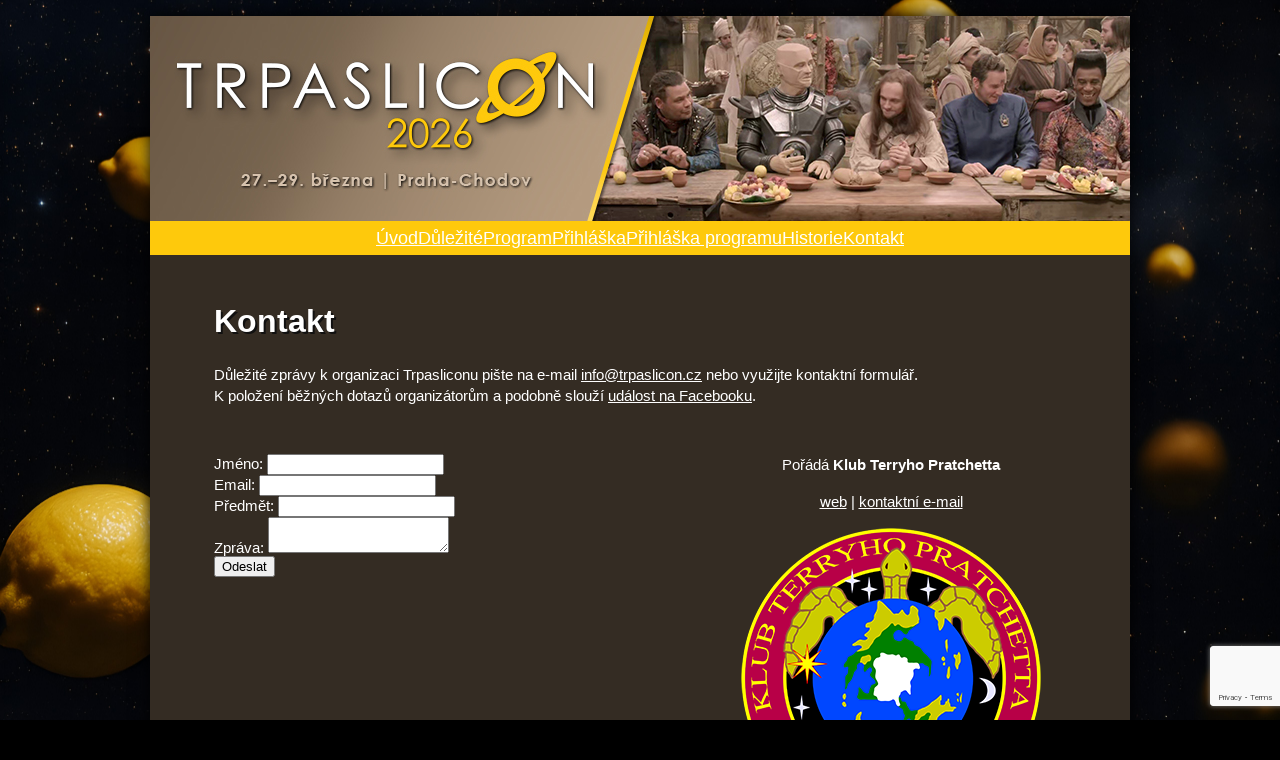

--- FILE ---
content_type: text/html; charset=utf-8
request_url: https://www.trpaslicon.cz/kontakt
body_size: 2496
content:
<!DOCTYPE html>
<!--
	PUBLIC "-//W3C//DTD XHTML 1.0 Strict//EN" "http://www.w3.org/TR/xhtml1/DTD/xhtml1-strict.dtd"
 	xmlns="http://www.w3.org/1999/xhtml" xml:lang="en" lang="en"
-->
<html lang="cs-cz" dir="ltr" prefix="og: https://ogp.me/ns#">
<head>
	<meta http-equiv="content-type" content="text/html; charset=utf-8"/>
	<meta name="keywords" content="Trpaslicon festival britského humoru sci-fi a fantasy červený trpaslík zeměplocha"/>
	<meta name="description"
		  content="Trpaslicon &ndash; festival britského humoru, sci-fi a fantasy | 27.&ndash;29. března 2026 | Praha-Chodov"/>
	<meta property="og:title" content="Trpaslicon"/>
	<meta property="og:description"
		  content="Festival britského humoru, sci-fi a fantasy | 27.&ndash;29. března 2026 | Praha-Chodov"/>
	<meta property="og:image" content="https://www.trpaslicon.cz/pic2026/fbimg2026.jpg"/>
	<meta property="og:url" content="https://www.trpaslicon.cz"/>
	<meta property="og:type" content="website"/>
	<meta name="viewport" content="width=device-width, initial-scale=1">
	<title>Trpaslicon | Kontakt</title>
	<link rel="icon" href="/favicon.ico?v=202511242243" type="image/vnd.microsoft.icon"/>
	<link rel="stylesheet" type="text/css" href="/css/styly.css?v=202511242243"/>
</head>

<body>

<div class="pgcenter">
	<div class="pgcontent">

		<div class="header">
            <a href="/">
			    <img src="/pic2026/header.jpg?v=202511242243" alt=""/>
            </a>
			<div class="hidden">
				<strong>Trpaslicon</strong><br>
				<strong>27.&ndash;29. března 2026 | Praha–Chodov</strong>
			</div>
		</div>
		<nav class="menu">
			<a href="/">Úvod</a>
			<a href="/dulezite">Důležité</a>
			<a href="/program">Program</a>
							<a href="/prihlaska">Přihláška</a>
										<a href="/prihlaska-programu">Přihláška programu</a>
						<!--- <a href="/fotky">Fotky, videa, &hellip;</a> --->      
			<a href="/historie">Historie</a>
			<a href="/kontakt">Kontakt</a>
			<a href="https://www.facebook.com/trpaslicon" target="_blank"><svg xmlns="http://www.w3.org/2000/svg" viewBox="0 0 448 512" fill="currentColor"><!--!Font Awesome Free 6.7.2 by @fontawesome - https://fontawesome.com License - https://fontawesome.com/license/free Copyright 2025 Fonticons, Inc.--><path d="M64 32C28.7 32 0 60.7 0 96V416c0 35.3 28.7 64 64 64h98.2V334.2H109.4V256h52.8V222.3c0-87.1 39.4-127.5 125-127.5c16.2 0 44.2 3.2 55.7 6.4V172c-6-.6-16.5-1-29.6-1c-42 0-58.2 15.9-58.2 57.2V256h83.6l-14.4 78.2H255V480H384c35.3 0 64-28.7 64-64V96c0-35.3-28.7-64-64-64H64z"/></svg></a>
			<a href="https://www.instagram.com/trpaslicon" target="_blank"><svg xmlns="http://www.w3.org/2000/svg" viewBox="0 0 448 512" fill="currentColor"><!--!Font Awesome Free 6.7.2 by @fontawesome - https://fontawesome.com License - https://fontawesome.com/license/free Copyright 2025 Fonticons, Inc.--><path d="M224.1 141c-63.6 0-114.9 51.3-114.9 114.9s51.3 114.9 114.9 114.9S339 319.5 339 255.9 287.7 141 224.1 141zm0 189.6c-41.1 0-74.7-33.5-74.7-74.7s33.5-74.7 74.7-74.7 74.7 33.5 74.7 74.7-33.6 74.7-74.7 74.7zm146.4-194.3c0 14.9-12 26.8-26.8 26.8-14.9 0-26.8-12-26.8-26.8s12-26.8 26.8-26.8 26.8 12 26.8 26.8zm76.1 27.2c-1.7-35.9-9.9-67.7-36.2-93.9-26.2-26.2-58-34.4-93.9-36.2-37-2.1-147.9-2.1-184.9 0-35.8 1.7-67.6 9.9-93.9 36.1s-34.4 58-36.2 93.9c-2.1 37-2.1 147.9 0 184.9 1.7 35.9 9.9 67.7 36.2 93.9s58 34.4 93.9 36.2c37 2.1 147.9 2.1 184.9 0 35.9-1.7 67.7-9.9 93.9-36.2 26.2-26.2 34.4-58 36.2-93.9 2.1-37 2.1-147.8 0-184.8zM398.8 388c-7.8 19.6-22.9 34.7-42.6 42.6-29.5 11.7-99.5 9-132.1 9s-102.7 2.6-132.1-9c-19.6-7.8-34.7-22.9-42.6-42.6-11.7-29.5-9-99.5-9-132.1s-2.6-102.7 9-132.1c7.8-19.6 22.9-34.7 42.6-42.6 29.5-11.7 99.5-9 132.1-9s102.7-2.6 132.1 9c19.6 7.8 34.7 22.9 42.6 42.6 11.7 29.5 9 99.5 9 132.1s2.7 102.7-9 132.1z"/></svg></a>
								</nav>

		<div class="content"><div class="content-inner">
    <h1>Kontakt</h1>

    <p>Důležité zprávy k organizaci Trpasliconu pište na e-mail
        <a href="mailto:info@trpaslicon.cz">info@trpaslicon.cz</a> nebo využijte kontaktní formulář.<br/> K položení běžných dotazů organizátorům a podobně slouží
        <a href="https://www.facebook.com/events/905657701531445" target="_blank">událost na Facebooku</a>.</p>

    <div class="d-grid">
        <div class="form">
<form action="/kontakt" method="post" id="frm-kontaktForm">


<div class="mb-3">
	<th><label class="col-form-label me-1" for="frm-kontaktForm-jmeno">Jméno:</label></th>

	<input type="text" name="jmeno" maxlength="100" class="form-control text" id="frm-kontaktForm-jmeno">
</div>

<div class="mb-3 required">
	<th><label class="col-form-label me-1 required" for="frm-kontaktForm-email">Email:</label></th>

	<input type="text" name="email" maxlength="100" class="form-control text" id="frm-kontaktForm-email" required data-nette-rules='[{"op":":filled","msg":"Vyplňte prosím email."},{"op":":filled","rules":[{"op":":email","msg":"Zadaná adresa není platná."}],"control":"email"}]'>
</div>

<div class="mb-3">
	<th><label class="col-form-label me-1" for="frm-kontaktForm-predmet">Předmět:</label></th>

	<input type="text" name="predmet" maxlength="100" class="form-control text" id="frm-kontaktForm-predmet">
</div>

<div class="mb-3 required">
	<th><label class="col-form-label me-1 required" for="frm-kontaktForm-zprava">Zpráva:</label></th>

	<textarea name="zprava" class="higher form-control" id="frm-kontaktForm-zprava" required data-nette-rules='[{"op":":filled","msg":"Vyplňte prosím zprávu."}]'></textarea>
</div>

<div class="mb-3">
	<th></th>

	<input type="submit" name="send" class="i-button btn btn-primary button" value="Odeslat">
</div>


<input type="hidden" name="_token_" value="ox6ri15togEAPm6phxoKmpzgdjI2vJ8oHMC4g="><div class="g-recaptcha" name="recaptcha" value="" data-sitekey="6Ldu51QqAAAAAHKTgSWn0BT_GMoPQidTn7X9AIxL" data-size="invisible"></div><input type="hidden" name="pravdepodobnosti" value=""><input type="hidden" name="token" value="808b956f002b47716f395f91935adef6"><input type="hidden" name="_do" value="kontaktForm-submit">
</form>
        </div>
        <div class="klub">
            <p>Pořádá <strong>Klub Terryho Pratchetta</strong></p>
            <p>
                <a href="https://www.discworld.cz" target="_blank">web</a> |
                <a href="mailto:vehali@discworld.cz">kontaktní e-mail</a>
            </p>
            <a href="https://www.discworld.cz" target="_blank">
                <img src="/pic/ktp_logo.png" alt="Klub Terryho Prachetta - logo">
            </a>
        </div>
    </div>


	<script src="/js/Naja.min.js?v=202511251925"></script>
	<script src="/js/fslightbox.js"></script>
	<script src="//nette.github.io/resources/js/netteForms.min.js"></script>
<script src="https://www.google.com/recaptcha/api.js?render=explicit"></script>
<script src="/js/invisibleRecaptcha.js"></script>
	
</div></div>


</div>
</div>
</body>
</html>


--- FILE ---
content_type: text/html; charset=utf-8
request_url: https://www.google.com/recaptcha/api2/anchor?ar=1&k=6Ldu51QqAAAAAHKTgSWn0BT_GMoPQidTn7X9AIxL&co=aHR0cHM6Ly93d3cudHJwYXNsaWNvbi5jejo0NDM.&hl=en&v=PoyoqOPhxBO7pBk68S4YbpHZ&size=invisible&anchor-ms=20000&execute-ms=30000&cb=ok2evbdsb5lo
body_size: 48719
content:
<!DOCTYPE HTML><html dir="ltr" lang="en"><head><meta http-equiv="Content-Type" content="text/html; charset=UTF-8">
<meta http-equiv="X-UA-Compatible" content="IE=edge">
<title>reCAPTCHA</title>
<style type="text/css">
/* cyrillic-ext */
@font-face {
  font-family: 'Roboto';
  font-style: normal;
  font-weight: 400;
  font-stretch: 100%;
  src: url(//fonts.gstatic.com/s/roboto/v48/KFO7CnqEu92Fr1ME7kSn66aGLdTylUAMa3GUBHMdazTgWw.woff2) format('woff2');
  unicode-range: U+0460-052F, U+1C80-1C8A, U+20B4, U+2DE0-2DFF, U+A640-A69F, U+FE2E-FE2F;
}
/* cyrillic */
@font-face {
  font-family: 'Roboto';
  font-style: normal;
  font-weight: 400;
  font-stretch: 100%;
  src: url(//fonts.gstatic.com/s/roboto/v48/KFO7CnqEu92Fr1ME7kSn66aGLdTylUAMa3iUBHMdazTgWw.woff2) format('woff2');
  unicode-range: U+0301, U+0400-045F, U+0490-0491, U+04B0-04B1, U+2116;
}
/* greek-ext */
@font-face {
  font-family: 'Roboto';
  font-style: normal;
  font-weight: 400;
  font-stretch: 100%;
  src: url(//fonts.gstatic.com/s/roboto/v48/KFO7CnqEu92Fr1ME7kSn66aGLdTylUAMa3CUBHMdazTgWw.woff2) format('woff2');
  unicode-range: U+1F00-1FFF;
}
/* greek */
@font-face {
  font-family: 'Roboto';
  font-style: normal;
  font-weight: 400;
  font-stretch: 100%;
  src: url(//fonts.gstatic.com/s/roboto/v48/KFO7CnqEu92Fr1ME7kSn66aGLdTylUAMa3-UBHMdazTgWw.woff2) format('woff2');
  unicode-range: U+0370-0377, U+037A-037F, U+0384-038A, U+038C, U+038E-03A1, U+03A3-03FF;
}
/* math */
@font-face {
  font-family: 'Roboto';
  font-style: normal;
  font-weight: 400;
  font-stretch: 100%;
  src: url(//fonts.gstatic.com/s/roboto/v48/KFO7CnqEu92Fr1ME7kSn66aGLdTylUAMawCUBHMdazTgWw.woff2) format('woff2');
  unicode-range: U+0302-0303, U+0305, U+0307-0308, U+0310, U+0312, U+0315, U+031A, U+0326-0327, U+032C, U+032F-0330, U+0332-0333, U+0338, U+033A, U+0346, U+034D, U+0391-03A1, U+03A3-03A9, U+03B1-03C9, U+03D1, U+03D5-03D6, U+03F0-03F1, U+03F4-03F5, U+2016-2017, U+2034-2038, U+203C, U+2040, U+2043, U+2047, U+2050, U+2057, U+205F, U+2070-2071, U+2074-208E, U+2090-209C, U+20D0-20DC, U+20E1, U+20E5-20EF, U+2100-2112, U+2114-2115, U+2117-2121, U+2123-214F, U+2190, U+2192, U+2194-21AE, U+21B0-21E5, U+21F1-21F2, U+21F4-2211, U+2213-2214, U+2216-22FF, U+2308-230B, U+2310, U+2319, U+231C-2321, U+2336-237A, U+237C, U+2395, U+239B-23B7, U+23D0, U+23DC-23E1, U+2474-2475, U+25AF, U+25B3, U+25B7, U+25BD, U+25C1, U+25CA, U+25CC, U+25FB, U+266D-266F, U+27C0-27FF, U+2900-2AFF, U+2B0E-2B11, U+2B30-2B4C, U+2BFE, U+3030, U+FF5B, U+FF5D, U+1D400-1D7FF, U+1EE00-1EEFF;
}
/* symbols */
@font-face {
  font-family: 'Roboto';
  font-style: normal;
  font-weight: 400;
  font-stretch: 100%;
  src: url(//fonts.gstatic.com/s/roboto/v48/KFO7CnqEu92Fr1ME7kSn66aGLdTylUAMaxKUBHMdazTgWw.woff2) format('woff2');
  unicode-range: U+0001-000C, U+000E-001F, U+007F-009F, U+20DD-20E0, U+20E2-20E4, U+2150-218F, U+2190, U+2192, U+2194-2199, U+21AF, U+21E6-21F0, U+21F3, U+2218-2219, U+2299, U+22C4-22C6, U+2300-243F, U+2440-244A, U+2460-24FF, U+25A0-27BF, U+2800-28FF, U+2921-2922, U+2981, U+29BF, U+29EB, U+2B00-2BFF, U+4DC0-4DFF, U+FFF9-FFFB, U+10140-1018E, U+10190-1019C, U+101A0, U+101D0-101FD, U+102E0-102FB, U+10E60-10E7E, U+1D2C0-1D2D3, U+1D2E0-1D37F, U+1F000-1F0FF, U+1F100-1F1AD, U+1F1E6-1F1FF, U+1F30D-1F30F, U+1F315, U+1F31C, U+1F31E, U+1F320-1F32C, U+1F336, U+1F378, U+1F37D, U+1F382, U+1F393-1F39F, U+1F3A7-1F3A8, U+1F3AC-1F3AF, U+1F3C2, U+1F3C4-1F3C6, U+1F3CA-1F3CE, U+1F3D4-1F3E0, U+1F3ED, U+1F3F1-1F3F3, U+1F3F5-1F3F7, U+1F408, U+1F415, U+1F41F, U+1F426, U+1F43F, U+1F441-1F442, U+1F444, U+1F446-1F449, U+1F44C-1F44E, U+1F453, U+1F46A, U+1F47D, U+1F4A3, U+1F4B0, U+1F4B3, U+1F4B9, U+1F4BB, U+1F4BF, U+1F4C8-1F4CB, U+1F4D6, U+1F4DA, U+1F4DF, U+1F4E3-1F4E6, U+1F4EA-1F4ED, U+1F4F7, U+1F4F9-1F4FB, U+1F4FD-1F4FE, U+1F503, U+1F507-1F50B, U+1F50D, U+1F512-1F513, U+1F53E-1F54A, U+1F54F-1F5FA, U+1F610, U+1F650-1F67F, U+1F687, U+1F68D, U+1F691, U+1F694, U+1F698, U+1F6AD, U+1F6B2, U+1F6B9-1F6BA, U+1F6BC, U+1F6C6-1F6CF, U+1F6D3-1F6D7, U+1F6E0-1F6EA, U+1F6F0-1F6F3, U+1F6F7-1F6FC, U+1F700-1F7FF, U+1F800-1F80B, U+1F810-1F847, U+1F850-1F859, U+1F860-1F887, U+1F890-1F8AD, U+1F8B0-1F8BB, U+1F8C0-1F8C1, U+1F900-1F90B, U+1F93B, U+1F946, U+1F984, U+1F996, U+1F9E9, U+1FA00-1FA6F, U+1FA70-1FA7C, U+1FA80-1FA89, U+1FA8F-1FAC6, U+1FACE-1FADC, U+1FADF-1FAE9, U+1FAF0-1FAF8, U+1FB00-1FBFF;
}
/* vietnamese */
@font-face {
  font-family: 'Roboto';
  font-style: normal;
  font-weight: 400;
  font-stretch: 100%;
  src: url(//fonts.gstatic.com/s/roboto/v48/KFO7CnqEu92Fr1ME7kSn66aGLdTylUAMa3OUBHMdazTgWw.woff2) format('woff2');
  unicode-range: U+0102-0103, U+0110-0111, U+0128-0129, U+0168-0169, U+01A0-01A1, U+01AF-01B0, U+0300-0301, U+0303-0304, U+0308-0309, U+0323, U+0329, U+1EA0-1EF9, U+20AB;
}
/* latin-ext */
@font-face {
  font-family: 'Roboto';
  font-style: normal;
  font-weight: 400;
  font-stretch: 100%;
  src: url(//fonts.gstatic.com/s/roboto/v48/KFO7CnqEu92Fr1ME7kSn66aGLdTylUAMa3KUBHMdazTgWw.woff2) format('woff2');
  unicode-range: U+0100-02BA, U+02BD-02C5, U+02C7-02CC, U+02CE-02D7, U+02DD-02FF, U+0304, U+0308, U+0329, U+1D00-1DBF, U+1E00-1E9F, U+1EF2-1EFF, U+2020, U+20A0-20AB, U+20AD-20C0, U+2113, U+2C60-2C7F, U+A720-A7FF;
}
/* latin */
@font-face {
  font-family: 'Roboto';
  font-style: normal;
  font-weight: 400;
  font-stretch: 100%;
  src: url(//fonts.gstatic.com/s/roboto/v48/KFO7CnqEu92Fr1ME7kSn66aGLdTylUAMa3yUBHMdazQ.woff2) format('woff2');
  unicode-range: U+0000-00FF, U+0131, U+0152-0153, U+02BB-02BC, U+02C6, U+02DA, U+02DC, U+0304, U+0308, U+0329, U+2000-206F, U+20AC, U+2122, U+2191, U+2193, U+2212, U+2215, U+FEFF, U+FFFD;
}
/* cyrillic-ext */
@font-face {
  font-family: 'Roboto';
  font-style: normal;
  font-weight: 500;
  font-stretch: 100%;
  src: url(//fonts.gstatic.com/s/roboto/v48/KFO7CnqEu92Fr1ME7kSn66aGLdTylUAMa3GUBHMdazTgWw.woff2) format('woff2');
  unicode-range: U+0460-052F, U+1C80-1C8A, U+20B4, U+2DE0-2DFF, U+A640-A69F, U+FE2E-FE2F;
}
/* cyrillic */
@font-face {
  font-family: 'Roboto';
  font-style: normal;
  font-weight: 500;
  font-stretch: 100%;
  src: url(//fonts.gstatic.com/s/roboto/v48/KFO7CnqEu92Fr1ME7kSn66aGLdTylUAMa3iUBHMdazTgWw.woff2) format('woff2');
  unicode-range: U+0301, U+0400-045F, U+0490-0491, U+04B0-04B1, U+2116;
}
/* greek-ext */
@font-face {
  font-family: 'Roboto';
  font-style: normal;
  font-weight: 500;
  font-stretch: 100%;
  src: url(//fonts.gstatic.com/s/roboto/v48/KFO7CnqEu92Fr1ME7kSn66aGLdTylUAMa3CUBHMdazTgWw.woff2) format('woff2');
  unicode-range: U+1F00-1FFF;
}
/* greek */
@font-face {
  font-family: 'Roboto';
  font-style: normal;
  font-weight: 500;
  font-stretch: 100%;
  src: url(//fonts.gstatic.com/s/roboto/v48/KFO7CnqEu92Fr1ME7kSn66aGLdTylUAMa3-UBHMdazTgWw.woff2) format('woff2');
  unicode-range: U+0370-0377, U+037A-037F, U+0384-038A, U+038C, U+038E-03A1, U+03A3-03FF;
}
/* math */
@font-face {
  font-family: 'Roboto';
  font-style: normal;
  font-weight: 500;
  font-stretch: 100%;
  src: url(//fonts.gstatic.com/s/roboto/v48/KFO7CnqEu92Fr1ME7kSn66aGLdTylUAMawCUBHMdazTgWw.woff2) format('woff2');
  unicode-range: U+0302-0303, U+0305, U+0307-0308, U+0310, U+0312, U+0315, U+031A, U+0326-0327, U+032C, U+032F-0330, U+0332-0333, U+0338, U+033A, U+0346, U+034D, U+0391-03A1, U+03A3-03A9, U+03B1-03C9, U+03D1, U+03D5-03D6, U+03F0-03F1, U+03F4-03F5, U+2016-2017, U+2034-2038, U+203C, U+2040, U+2043, U+2047, U+2050, U+2057, U+205F, U+2070-2071, U+2074-208E, U+2090-209C, U+20D0-20DC, U+20E1, U+20E5-20EF, U+2100-2112, U+2114-2115, U+2117-2121, U+2123-214F, U+2190, U+2192, U+2194-21AE, U+21B0-21E5, U+21F1-21F2, U+21F4-2211, U+2213-2214, U+2216-22FF, U+2308-230B, U+2310, U+2319, U+231C-2321, U+2336-237A, U+237C, U+2395, U+239B-23B7, U+23D0, U+23DC-23E1, U+2474-2475, U+25AF, U+25B3, U+25B7, U+25BD, U+25C1, U+25CA, U+25CC, U+25FB, U+266D-266F, U+27C0-27FF, U+2900-2AFF, U+2B0E-2B11, U+2B30-2B4C, U+2BFE, U+3030, U+FF5B, U+FF5D, U+1D400-1D7FF, U+1EE00-1EEFF;
}
/* symbols */
@font-face {
  font-family: 'Roboto';
  font-style: normal;
  font-weight: 500;
  font-stretch: 100%;
  src: url(//fonts.gstatic.com/s/roboto/v48/KFO7CnqEu92Fr1ME7kSn66aGLdTylUAMaxKUBHMdazTgWw.woff2) format('woff2');
  unicode-range: U+0001-000C, U+000E-001F, U+007F-009F, U+20DD-20E0, U+20E2-20E4, U+2150-218F, U+2190, U+2192, U+2194-2199, U+21AF, U+21E6-21F0, U+21F3, U+2218-2219, U+2299, U+22C4-22C6, U+2300-243F, U+2440-244A, U+2460-24FF, U+25A0-27BF, U+2800-28FF, U+2921-2922, U+2981, U+29BF, U+29EB, U+2B00-2BFF, U+4DC0-4DFF, U+FFF9-FFFB, U+10140-1018E, U+10190-1019C, U+101A0, U+101D0-101FD, U+102E0-102FB, U+10E60-10E7E, U+1D2C0-1D2D3, U+1D2E0-1D37F, U+1F000-1F0FF, U+1F100-1F1AD, U+1F1E6-1F1FF, U+1F30D-1F30F, U+1F315, U+1F31C, U+1F31E, U+1F320-1F32C, U+1F336, U+1F378, U+1F37D, U+1F382, U+1F393-1F39F, U+1F3A7-1F3A8, U+1F3AC-1F3AF, U+1F3C2, U+1F3C4-1F3C6, U+1F3CA-1F3CE, U+1F3D4-1F3E0, U+1F3ED, U+1F3F1-1F3F3, U+1F3F5-1F3F7, U+1F408, U+1F415, U+1F41F, U+1F426, U+1F43F, U+1F441-1F442, U+1F444, U+1F446-1F449, U+1F44C-1F44E, U+1F453, U+1F46A, U+1F47D, U+1F4A3, U+1F4B0, U+1F4B3, U+1F4B9, U+1F4BB, U+1F4BF, U+1F4C8-1F4CB, U+1F4D6, U+1F4DA, U+1F4DF, U+1F4E3-1F4E6, U+1F4EA-1F4ED, U+1F4F7, U+1F4F9-1F4FB, U+1F4FD-1F4FE, U+1F503, U+1F507-1F50B, U+1F50D, U+1F512-1F513, U+1F53E-1F54A, U+1F54F-1F5FA, U+1F610, U+1F650-1F67F, U+1F687, U+1F68D, U+1F691, U+1F694, U+1F698, U+1F6AD, U+1F6B2, U+1F6B9-1F6BA, U+1F6BC, U+1F6C6-1F6CF, U+1F6D3-1F6D7, U+1F6E0-1F6EA, U+1F6F0-1F6F3, U+1F6F7-1F6FC, U+1F700-1F7FF, U+1F800-1F80B, U+1F810-1F847, U+1F850-1F859, U+1F860-1F887, U+1F890-1F8AD, U+1F8B0-1F8BB, U+1F8C0-1F8C1, U+1F900-1F90B, U+1F93B, U+1F946, U+1F984, U+1F996, U+1F9E9, U+1FA00-1FA6F, U+1FA70-1FA7C, U+1FA80-1FA89, U+1FA8F-1FAC6, U+1FACE-1FADC, U+1FADF-1FAE9, U+1FAF0-1FAF8, U+1FB00-1FBFF;
}
/* vietnamese */
@font-face {
  font-family: 'Roboto';
  font-style: normal;
  font-weight: 500;
  font-stretch: 100%;
  src: url(//fonts.gstatic.com/s/roboto/v48/KFO7CnqEu92Fr1ME7kSn66aGLdTylUAMa3OUBHMdazTgWw.woff2) format('woff2');
  unicode-range: U+0102-0103, U+0110-0111, U+0128-0129, U+0168-0169, U+01A0-01A1, U+01AF-01B0, U+0300-0301, U+0303-0304, U+0308-0309, U+0323, U+0329, U+1EA0-1EF9, U+20AB;
}
/* latin-ext */
@font-face {
  font-family: 'Roboto';
  font-style: normal;
  font-weight: 500;
  font-stretch: 100%;
  src: url(//fonts.gstatic.com/s/roboto/v48/KFO7CnqEu92Fr1ME7kSn66aGLdTylUAMa3KUBHMdazTgWw.woff2) format('woff2');
  unicode-range: U+0100-02BA, U+02BD-02C5, U+02C7-02CC, U+02CE-02D7, U+02DD-02FF, U+0304, U+0308, U+0329, U+1D00-1DBF, U+1E00-1E9F, U+1EF2-1EFF, U+2020, U+20A0-20AB, U+20AD-20C0, U+2113, U+2C60-2C7F, U+A720-A7FF;
}
/* latin */
@font-face {
  font-family: 'Roboto';
  font-style: normal;
  font-weight: 500;
  font-stretch: 100%;
  src: url(//fonts.gstatic.com/s/roboto/v48/KFO7CnqEu92Fr1ME7kSn66aGLdTylUAMa3yUBHMdazQ.woff2) format('woff2');
  unicode-range: U+0000-00FF, U+0131, U+0152-0153, U+02BB-02BC, U+02C6, U+02DA, U+02DC, U+0304, U+0308, U+0329, U+2000-206F, U+20AC, U+2122, U+2191, U+2193, U+2212, U+2215, U+FEFF, U+FFFD;
}
/* cyrillic-ext */
@font-face {
  font-family: 'Roboto';
  font-style: normal;
  font-weight: 900;
  font-stretch: 100%;
  src: url(//fonts.gstatic.com/s/roboto/v48/KFO7CnqEu92Fr1ME7kSn66aGLdTylUAMa3GUBHMdazTgWw.woff2) format('woff2');
  unicode-range: U+0460-052F, U+1C80-1C8A, U+20B4, U+2DE0-2DFF, U+A640-A69F, U+FE2E-FE2F;
}
/* cyrillic */
@font-face {
  font-family: 'Roboto';
  font-style: normal;
  font-weight: 900;
  font-stretch: 100%;
  src: url(//fonts.gstatic.com/s/roboto/v48/KFO7CnqEu92Fr1ME7kSn66aGLdTylUAMa3iUBHMdazTgWw.woff2) format('woff2');
  unicode-range: U+0301, U+0400-045F, U+0490-0491, U+04B0-04B1, U+2116;
}
/* greek-ext */
@font-face {
  font-family: 'Roboto';
  font-style: normal;
  font-weight: 900;
  font-stretch: 100%;
  src: url(//fonts.gstatic.com/s/roboto/v48/KFO7CnqEu92Fr1ME7kSn66aGLdTylUAMa3CUBHMdazTgWw.woff2) format('woff2');
  unicode-range: U+1F00-1FFF;
}
/* greek */
@font-face {
  font-family: 'Roboto';
  font-style: normal;
  font-weight: 900;
  font-stretch: 100%;
  src: url(//fonts.gstatic.com/s/roboto/v48/KFO7CnqEu92Fr1ME7kSn66aGLdTylUAMa3-UBHMdazTgWw.woff2) format('woff2');
  unicode-range: U+0370-0377, U+037A-037F, U+0384-038A, U+038C, U+038E-03A1, U+03A3-03FF;
}
/* math */
@font-face {
  font-family: 'Roboto';
  font-style: normal;
  font-weight: 900;
  font-stretch: 100%;
  src: url(//fonts.gstatic.com/s/roboto/v48/KFO7CnqEu92Fr1ME7kSn66aGLdTylUAMawCUBHMdazTgWw.woff2) format('woff2');
  unicode-range: U+0302-0303, U+0305, U+0307-0308, U+0310, U+0312, U+0315, U+031A, U+0326-0327, U+032C, U+032F-0330, U+0332-0333, U+0338, U+033A, U+0346, U+034D, U+0391-03A1, U+03A3-03A9, U+03B1-03C9, U+03D1, U+03D5-03D6, U+03F0-03F1, U+03F4-03F5, U+2016-2017, U+2034-2038, U+203C, U+2040, U+2043, U+2047, U+2050, U+2057, U+205F, U+2070-2071, U+2074-208E, U+2090-209C, U+20D0-20DC, U+20E1, U+20E5-20EF, U+2100-2112, U+2114-2115, U+2117-2121, U+2123-214F, U+2190, U+2192, U+2194-21AE, U+21B0-21E5, U+21F1-21F2, U+21F4-2211, U+2213-2214, U+2216-22FF, U+2308-230B, U+2310, U+2319, U+231C-2321, U+2336-237A, U+237C, U+2395, U+239B-23B7, U+23D0, U+23DC-23E1, U+2474-2475, U+25AF, U+25B3, U+25B7, U+25BD, U+25C1, U+25CA, U+25CC, U+25FB, U+266D-266F, U+27C0-27FF, U+2900-2AFF, U+2B0E-2B11, U+2B30-2B4C, U+2BFE, U+3030, U+FF5B, U+FF5D, U+1D400-1D7FF, U+1EE00-1EEFF;
}
/* symbols */
@font-face {
  font-family: 'Roboto';
  font-style: normal;
  font-weight: 900;
  font-stretch: 100%;
  src: url(//fonts.gstatic.com/s/roboto/v48/KFO7CnqEu92Fr1ME7kSn66aGLdTylUAMaxKUBHMdazTgWw.woff2) format('woff2');
  unicode-range: U+0001-000C, U+000E-001F, U+007F-009F, U+20DD-20E0, U+20E2-20E4, U+2150-218F, U+2190, U+2192, U+2194-2199, U+21AF, U+21E6-21F0, U+21F3, U+2218-2219, U+2299, U+22C4-22C6, U+2300-243F, U+2440-244A, U+2460-24FF, U+25A0-27BF, U+2800-28FF, U+2921-2922, U+2981, U+29BF, U+29EB, U+2B00-2BFF, U+4DC0-4DFF, U+FFF9-FFFB, U+10140-1018E, U+10190-1019C, U+101A0, U+101D0-101FD, U+102E0-102FB, U+10E60-10E7E, U+1D2C0-1D2D3, U+1D2E0-1D37F, U+1F000-1F0FF, U+1F100-1F1AD, U+1F1E6-1F1FF, U+1F30D-1F30F, U+1F315, U+1F31C, U+1F31E, U+1F320-1F32C, U+1F336, U+1F378, U+1F37D, U+1F382, U+1F393-1F39F, U+1F3A7-1F3A8, U+1F3AC-1F3AF, U+1F3C2, U+1F3C4-1F3C6, U+1F3CA-1F3CE, U+1F3D4-1F3E0, U+1F3ED, U+1F3F1-1F3F3, U+1F3F5-1F3F7, U+1F408, U+1F415, U+1F41F, U+1F426, U+1F43F, U+1F441-1F442, U+1F444, U+1F446-1F449, U+1F44C-1F44E, U+1F453, U+1F46A, U+1F47D, U+1F4A3, U+1F4B0, U+1F4B3, U+1F4B9, U+1F4BB, U+1F4BF, U+1F4C8-1F4CB, U+1F4D6, U+1F4DA, U+1F4DF, U+1F4E3-1F4E6, U+1F4EA-1F4ED, U+1F4F7, U+1F4F9-1F4FB, U+1F4FD-1F4FE, U+1F503, U+1F507-1F50B, U+1F50D, U+1F512-1F513, U+1F53E-1F54A, U+1F54F-1F5FA, U+1F610, U+1F650-1F67F, U+1F687, U+1F68D, U+1F691, U+1F694, U+1F698, U+1F6AD, U+1F6B2, U+1F6B9-1F6BA, U+1F6BC, U+1F6C6-1F6CF, U+1F6D3-1F6D7, U+1F6E0-1F6EA, U+1F6F0-1F6F3, U+1F6F7-1F6FC, U+1F700-1F7FF, U+1F800-1F80B, U+1F810-1F847, U+1F850-1F859, U+1F860-1F887, U+1F890-1F8AD, U+1F8B0-1F8BB, U+1F8C0-1F8C1, U+1F900-1F90B, U+1F93B, U+1F946, U+1F984, U+1F996, U+1F9E9, U+1FA00-1FA6F, U+1FA70-1FA7C, U+1FA80-1FA89, U+1FA8F-1FAC6, U+1FACE-1FADC, U+1FADF-1FAE9, U+1FAF0-1FAF8, U+1FB00-1FBFF;
}
/* vietnamese */
@font-face {
  font-family: 'Roboto';
  font-style: normal;
  font-weight: 900;
  font-stretch: 100%;
  src: url(//fonts.gstatic.com/s/roboto/v48/KFO7CnqEu92Fr1ME7kSn66aGLdTylUAMa3OUBHMdazTgWw.woff2) format('woff2');
  unicode-range: U+0102-0103, U+0110-0111, U+0128-0129, U+0168-0169, U+01A0-01A1, U+01AF-01B0, U+0300-0301, U+0303-0304, U+0308-0309, U+0323, U+0329, U+1EA0-1EF9, U+20AB;
}
/* latin-ext */
@font-face {
  font-family: 'Roboto';
  font-style: normal;
  font-weight: 900;
  font-stretch: 100%;
  src: url(//fonts.gstatic.com/s/roboto/v48/KFO7CnqEu92Fr1ME7kSn66aGLdTylUAMa3KUBHMdazTgWw.woff2) format('woff2');
  unicode-range: U+0100-02BA, U+02BD-02C5, U+02C7-02CC, U+02CE-02D7, U+02DD-02FF, U+0304, U+0308, U+0329, U+1D00-1DBF, U+1E00-1E9F, U+1EF2-1EFF, U+2020, U+20A0-20AB, U+20AD-20C0, U+2113, U+2C60-2C7F, U+A720-A7FF;
}
/* latin */
@font-face {
  font-family: 'Roboto';
  font-style: normal;
  font-weight: 900;
  font-stretch: 100%;
  src: url(//fonts.gstatic.com/s/roboto/v48/KFO7CnqEu92Fr1ME7kSn66aGLdTylUAMa3yUBHMdazQ.woff2) format('woff2');
  unicode-range: U+0000-00FF, U+0131, U+0152-0153, U+02BB-02BC, U+02C6, U+02DA, U+02DC, U+0304, U+0308, U+0329, U+2000-206F, U+20AC, U+2122, U+2191, U+2193, U+2212, U+2215, U+FEFF, U+FFFD;
}

</style>
<link rel="stylesheet" type="text/css" href="https://www.gstatic.com/recaptcha/releases/PoyoqOPhxBO7pBk68S4YbpHZ/styles__ltr.css">
<script nonce="wPIcYy00_zIvIbL7KAgIgw" type="text/javascript">window['__recaptcha_api'] = 'https://www.google.com/recaptcha/api2/';</script>
<script type="text/javascript" src="https://www.gstatic.com/recaptcha/releases/PoyoqOPhxBO7pBk68S4YbpHZ/recaptcha__en.js" nonce="wPIcYy00_zIvIbL7KAgIgw">
      
    </script></head>
<body><div id="rc-anchor-alert" class="rc-anchor-alert"></div>
<input type="hidden" id="recaptcha-token" value="[base64]">
<script type="text/javascript" nonce="wPIcYy00_zIvIbL7KAgIgw">
      recaptcha.anchor.Main.init("[\x22ainput\x22,[\x22bgdata\x22,\x22\x22,\[base64]/[base64]/[base64]/[base64]/[base64]/[base64]/KGcoTywyNTMsTy5PKSxVRyhPLEMpKTpnKE8sMjUzLEMpLE8pKSxsKSksTykpfSxieT1mdW5jdGlvbihDLE8sdSxsKXtmb3IobD0odT1SKEMpLDApO08+MDtPLS0pbD1sPDw4fFooQyk7ZyhDLHUsbCl9LFVHPWZ1bmN0aW9uKEMsTyl7Qy5pLmxlbmd0aD4xMDQ/[base64]/[base64]/[base64]/[base64]/[base64]/[base64]/[base64]\\u003d\x22,\[base64]\\u003d\\u003d\x22,\x22TcOww7XCicO7FsOdwrnCkmk2G8ObJ1TChGUIw6bDqzXCn3k9d8O2w4UCw47CmlNtCh/DlsKmw4MxEMKSw4DDlcOdWMOWwqoYcR3CiVbDiS9Gw5TComZaQcKNPlTDqQ99w7plesKCPcK0OcKqcloMwpAmwpN/[base64]/CqsKAC8KMwp3Do8O1w4YYw5HDlsO2wqp0HCoxwpbDnMOnTXnDtcO8TcOgwpU0UMOVeVNZXybDm8K7dsKOwqfCkMOYSm/CgQTDlWnCpwdIX8OAK8ORwozDj8OXwr9ewqpgZnhuFMO+wo0RMsOhSwPCv8KubkLDrB0HVFhONVzCscKOwpQvLDbCicKCX37Djg/CuMK0w4N1FMOrwq7Ck8K9bsONFXvDs8KMwpMswpPCicKdw5vDukLCknQTw5kFwroHw5XCi8Klwq3DocOJdMK1LsO8w4tewqTDvsKgwoVOw6zCkyVeMsKjBcOaZXDCncKmH0/ClMO0w4cXw6hnw4MHHcOTZMKpw6MKw5vCr0vDisKnwrfCosO1GxMKw5IAUcKRasKfbsK+dMOqeR3CtxMjwrPDjMOJwr/CpFZobsKTTUg4csOVw65BwrZmO2PDhRRTw6llw5PCmsKyw50WA8ODwpvCl8O/E3HCocKvw7sCw5xew4gOIMKkw4B9w4N/NynDux7CuMKVw6Utw6c4w53Cj8KZD8KbXyDDksOCFsO4GXrCmsKeJBDDtm5efRPDsBHDu1kLe8OFGcK3wqPDssK0XsKkwro7w6YqUmEuwoshw5DCicOBYsKLw6M4wrY9GMKdwqXCjcOVwo0SHcK/w7Rmwp3CnWjCtsO5w6PCscK/w4huNMKcV8K3wpLDrBXCosKKwrEwESEQfUDCjcK9Qks5MMKIannCi8OhwrTDtQcFw7fDkUbCmmXCigdFJsK0wrfCvkh3wpXCgwp4woLCsljCrsKULForwprCqcK5w4PDgFbCk8ObBsOecioXHgdeVcOowq/DpF1SfSPDqsOewqnDlsK+a8K8w7xAYxnCpsOCbxQwwqzCvcOzw69rw7Yiw4PCmMO3XV8DecOoCMOzw53CmMOHRcKcw7YgJcKcwr/[base64]/DkHjDjMKJS8Oow7YmdsOwUcO5w7xjw7Zjwq7Cq8Kudx/[base64]/Ci8OOCAQ/RcKYwpzCvE9zw5nCvhjDpAcMw4BCOhwUw6LDm2VbTnLCkAtTw7HCpDXCu007w4RePMOvw6vDjjPDqMKWw6wmwrzCsHhVwqxBWsO/YcKKcMKzbkXDui1kJXsUMcKBCgIlw7bCo1zDhcK/woXDscKWYC0bw6MXw4pxQFAzw7PDnjTCpMKCM1PCtmzCqV3CpMK1E3sMOVQbwqbCscO7LsKLwpHCm8K8KMKrRMKecyrCh8O7CHPChcOiECtIw7E5YCAswoUDwoUuFMOwwogPw77CosOiwqoNOHXChn1BLljDlnXDv8KDw6fDvcOXFsOLwr/Dj1ZNwoEQa8OGwpR2Xy/DpcK/A8Kiw6oRwqUDBkFmY8Klw5/DnMKINcOlJMOxwp/CrTAkwrHCmcKAYsOOdE3DpzBRwpjDgcOkw7fDjcK4wrxANsOXwp8QEMOlSnsywqvCshgQWAU4MDHCn1LDtx5xID7CsMO+wqVvTMKwAUVhwpI2QMOew7Jjw5vClnBFIMO/w4RKeMOmw7k1AWkkw7UywoVDwpbDtMKFw5DDs1Naw5cdw6TDmBhxY8KNwoZXfsOkJW7Cli7DtQA0dcKAZHDCqlFPHcOqecKFw73Ci0fDv2UEwq8BwoxQw6law4zDgsOzwr/DpsK/YirDpCgte0hABzolwp9AwqENwrFew7NUVBjCpDzCs8K1wqM3wrpjw5XCu3cdw4TCiRvDncKyw6rChEnDgTnCscOAXxl7LsOvw7JTwrPCnMO6wpluwrBCw5FyQMKww6zCqMKFFyvDk8OiwpExw6zDrxw+wqnDucKaKnItfzjCigVhS8O3d07DkcKgwqzCui/CrcOrw6LCvMKewqc4b8KhQsKeLMOnwqrDllNAwqJ0wp3Cr187GsKsecKpVxLChncyFMK/wpzDpsObHgkGC37Chm7CiEPCrWERHsO6a8ObV0XCuVLDnw3DtSPDmMOSfcO0wrzCncOWwo9OEhfDvcO2DMO9wqfCrcKRE8KFcwR8SmrDt8OKP8O/[base64]/[base64]/CvAfCi8O0FsOkQi/Dt8KkTcOvKcKEw6NmwpDCksO6UgliQcKZdQMtw699w5Z3RCgfScOlSTpye8KlAQzDgnXCpcKnw7xFw4nCvsK8woDCjMK4IS0lwqhrNMKxEAXChcOYwpY0IB09wq/[base64]/[base64]/Ci2fDtsK9XsOQf8OAwroHY8OLcTQTc3Y8VjPDrDPDnMKxdMK8w6XCrMO5YAzCo8O/SgjDtsOPdSA/CcKXYcO+wqXDtQfDqMKLw43DtsOLwr7Dqz1hKQQhwo4jVzHDncKXwpY0w44Ew4kawqjDjcKiKiIAw69zw7DDtWHDhMOFAMOINsOiwobDq8KadFIZwokMFHx4X8OUw7HCh1XDssKIwo99csKBVkAyw7jDggPDlynDsDnDkMK7wpwyU8OKwpbDqcOsUcKmw7plw4bCuX/DncOGXsKewq4AwptvfkEbwrzCiMOfTkpHwrNkw5fClEN2w7ECOGI+w6wCw6bDgcOAE1I0WSzCqMOBwrBrBsOxwqjDm8KpMsKFVsO3E8KeBDzCp8KPwrTDlsKwDCoIMEjCtFw7wobDvCnDqMOxBsOuC8O/dnxTOMKSw7HDkcOjw4UKLsOGXsKeeMOBDMKMwrNcwowUw6jCoGAgwq7DpEJ7wpbCuBF2wrTDikQvKUt+S8Orw7kbOMOXF8OpdsKFIcOcSTIhw441VzHDh8ODw7PDlk7Dsw8jw7B5IsOaO8KUwq/CqFBlXMOYw4DCtWJ0w5PDmcK1w6R2wpbDlsKGVyvCvMOza0UAw5/CkcKiw7QxwqMiw4vDuyV4wobDvWB7w6PCtcO2OsKDwpl1WcKiwrwDw5UZw6LDusOkw6RHJMOcw4XCkMOzw5N1wpvCt8OAwp/DjF3Ci2AWShnCmHVIAhhkDcO4Z8Ocw44VwpVGw7vDkkghw4k0w43CmAzCqcOPwrDDs8OMUcOyw5hsw7dRF3E6Q8O/wpIPw6jDmsOUwrTCuGnDg8OkVBgHTcKXCgdLRixmThPDljISw53CtWMMHsKsSMOWw6XCvWzCvEoWw5g2Q8OPBC5Uwo5aQFPCi8OxwpNhwqpZJn/DpVNVQcKrw6w/X8ORL13CtMKDwo/DsD/DvMODwphLw5RtW8O+WsKcw5fDlsKeZxzDnsORw4HCksOpPSjCs2fDnChewqY0woTCmcOyQ0vDlS/[base64]/CtzhiayjCt2geworCsSJ9c8KxFsKjWnvDjljCkkgVS8OKAcOswonCu30jw4LCkcKlw6dqezPDrEhVN2bDvT88wr3DnnnCsWXCsndPwoYrwqjCrWFXOH8LecOwEW8qTMOpwp4Uwpw0w4gTw4EpRTzDuTUqC8ODTsKPw4/DtMOqw7zCs0MeTMKtw7YgSMKMEwJmSU0JwoYEwqdbwrDDi8KNHMOzw7HDpsOUdjMXGFTDhsK1wrx3w7lBwpvDhWTCnsKPwrsnwojCgQfDlMKfDEVBAVfCmsK2Dw0qwqrCvibCjsKfw45UOAECwoQKdsO/SMOxwrA4w5gQMcKfw73ChsOWF8KIwrdFMwTDlyhwXcKXJELDp0R4wrvCgFkrw5NxFMK7QEzCiwrDpMOfYlzCjHYdw5pIdcOjFMKvVm0mdH7CkkPCssKVR1nCrmPDpXVrIMKqw5Msw5LCksKQa3ZkAEwCGsOlw4nDh8OJwoPCtmljw7tkNXLClcOpBH/Dm8OMwoQXMcOiwoLCjAQrbMKaHX3DmgPCt8K0Ujhgw6dAeTbDrSQpw5jCnyDDmR1Cw5J5wq/[base64]/CjMK7wpDCpmEHwoXCpsOicsO4wrEfCQPCh8O/SQYDwqzDmSDDpjB5wpRgQ2h8UyPDvknCmcOmJAzDjMKxwr00e8OawobDuMOkw7rCosK+wrPCl07DnUTDn8OMfEbDr8OrfR7DoMO1woTCtifDrcKKGC/ClsKxfcOewqzCthbCjCgAw7BHDz3CgcKBPcKIcMO9ccODVMOhwq8mV0TChyfDjcKKIcKcwqvDjQDCqzY7w6XCqsKKw4fCpsKgOwjDm8OSw6QeJiXCjcK8BE51Rl/Dk8KNQDMjc8OTDMODbcOHw4TCl8OFZcOBd8OKwoYKE1DCtsOVwp3DlsKAw78nw4LCnBVFA8KdHW3Ch8OjczFXw5Vnwr9YR8KZw5U7wrl8wqnChgbDvMO7RsOowqNNwr0nw4vCiT1qw4DDk13DnMOjw6d9KQxuwr/Dm018wr5qTMK3w7/CqnVrw4TCg8KsB8KvCxLCuTfDrVd0wp9+wqwXCsO9cFhywq7CtcOZwoPDocOcwoXDncONDcKHYcKmwprCkcKYw4XDl8KmKcO8wqEmw5w1asKGwqnCpcOQw7vCrMKJw4TCvyFVwr7Cj0VmDjDCii/CoQINwoTCsMOyHMOawrfDlMOMw581UhXDkRHCs8Ovwo/CsxdKwrUNecKyw5zDp8KPwpzDkMKVAsKANcOlwofCkcOIwpTCm1nCshs9wozDhRPCrw9Ow7/DpDhmwrjDvR9kwpDCo0rDpkrDr8OIWMOCFMKmWMKww6AtwqrCmn3CmsOIw5c4w6gvODYrwrZmE3cuw5I4wpAVw60Cw5nCucK2VcKFwrvDksKaccO+elgpDsKALDzDj0bDkAfCgsKUHMODKcObwoo5w6bCiFPCu8OswpXCgsOnfkw/[base64]/CqHB6UMK5w5Vsc3nCqsOaworDnQLDkcKALyfDsTbCqXZHe8OTGiDCo8OCw70rw6DDj14UJWwaOcOWwoAcfcKyw7ICcH/CucKhUBXDksOew5hRwojDhMK7w6UPfBYgwrTCtA9RwpZxeytkw5vDnsOVwpzDrcKtwrluwofChnFCwo/DisK+ScK2w4ZiNMOnRA7DuGbCh8Kywr3CkkJaOMOFwp1RT0AsZD7ClMO+QzDDk8O2woIJw4kdVCrDqz4zw6LDscK+w6jDqsO5w557RncgDVk5WwDCtsOedWlSw7XCmCfCqWAewo08wrMYwrHDpMK0woILw7LDiMK1wrDCvRjDszjCtxNPwqU9NU/ChMOmw7DCgMKnw7fCvsO5TcKDcMOjw4rCp0DCi8KRwphWwq/[base64]/w7rDhgLDrErDmgbDs8KZLUjDssKlwrLCrFAxwp5zfcKPwrcMKsKIHsKOwr7ChsOJdiTDuMKVwoZ8w5Zuw7LCtAB9IVHDqcOUw5vCojdaFMOpwo3CisOGbTHDjsO4w6ZFUcOyw7tXCsKxwoc0GcOuCgXCncOvP8O9dQ/[base64]/DiTIQwpjClhrDuMOWw4XCmMKkC8K3OwQuw7vChXtWwoAQwq9Pa1VHaSPDt8OrwqpHRjdPwrzChw/DjSXDgBc7ElVvGzUkw5JEw4rCjMOSwqfCjcKbT8Oiw4U5wqwDwqIPwqfCkcOeworDo8OiKcKHBjUYUm5Nc8O/w4REwqIrwo09wpzCqD0lQFdaccKdCsKoWkvChcOYe0NXwqjCvsOvwo7Cl2zDvUvCq8O0wrLClMKCwpAowr3Dm8O4w6zCnD0sDsKowqDDlcKLw7xxO8Kqw5XClsKHwpd5AMO/FznCqEkkwpvCuMOYB0bDqzhAw5NyeXtjdGTCqcO3Qig9w7Brwp0/QzBOQRUaw5nDiMKgwoVywq4FAHALf8KKfw0pBcOwwoTCrcO5G8O+VcKrwonDp8K3H8OtJMKMw7UZwrU4wovCpsKow6M/wop/w5nDpsKGCcK7HsOCBTLDr8OOw4wNMgbDsMOCMy7DhCDCsjHCr1gELG3CgzLDq1F/HH5pccOKVMO/w69HZDfCh1QfAsKWeGV4wo8gwrXDrMKEP8OjwrTCpMKlwqB0w5wYZsKvC0bCrsOnbcO1wofDsRfCu8KmwqUkN8OhDQ3Ct8OsZEwvEsK8w6jChV/[base64]/CphjDlsKlw6rDiz/DuWfDh8K8QntdMMKxw4IQCWzDgcKmwqxlPE/CtcKURsKhBRwcP8KrNhY/E8KLR8KtFXAsRsK+w6PCr8KfNcKARV8DwrzDswsIw4bCoz3DncK5w7QLUm3CsMKIUMKKC8OKacKJNCpUw6Mtw4vCqAfDp8ODFijCtMKFwqbDo8KaDMKIN0g6NMKYw4XDuQEkbmkWw4PDgMOcOcOsHHp6CsO2w5zCgcOXw50bwo/Di8KvIXDDhU5CIDYNIsKTw5sowpHCvWnDgMKZVMOZOsOwHHVhwq1vTAhUdURTwqELw73DtcKjJcKCwovDj0/CkcODKcOUw7ZGw48aw5V2c1p4bQXDvixEV8KCwop4VxrDscO0ImFBw7R/S8KWEcOqdQ4dw6w7N8Oxw4jChcK5TiHCkcOdJGg6w4MAAj56ZsKjw7HCi1JRb8OKw67Co8OGw7nDkk/[base64]/J8KHesOMF8OvJg3CtMK+HQDCqcKPwqLCpF/DoF0pXMOzw4vCsX8aeiYswoPDrsO1w5sEw6ofwrLCvBM2w4zDqMOPwo8TBl3Ck8K1G2FYP13Do8K0w6UcwrR3PcOOfz3Cm1AacMK8w6bClUgmYn0Hw4DCrD9Awo8ywqrCl0bDmntVZMKlXEXDn8KbwrtvPXzDsGbDsgN0wpTCoMKxb8OKwp1/w5rCpMO1RUoeRMKRw4rCisKPV8O5UT/Dr2czRcKqw6HCvmFJwrQcw6QZXRzDpcOgdivDpGZQf8O9w7ggWRfCrn3Cm8Okw4HDgBvDrcKnw4xww7/DthBjFnocOlJLw4Y9w7HCnRHClADDl0BNw5lZAmknAB7DpMOUN8OLw6ATKlhXaTDDpMKhRFpaQVM1PMOUVsKQNiZ0Uy7DtsOta8KPCllTOwJFQAwawqDDvRR/FsOvwpfCrifDnyVZw49Yw7cXH0Evw6fCnWzCvlDDgcKBw4B4w5AKWsO3w7cnwpHCn8KpHHnDtcO3a8KJDsOiw6XCvsOGwpDCiSHDhW4uJSfDkgR+JjrCoMOAwolvwozDt8Ohw43DsRgFw6tNPgHCvBRnwrvCuDXDl2ogwrzDln7ChR/DgMKTwr8DJcO4aMKTw4zDt8OPLlgGwofDqsOtKRs0W8OZaArDpTwRwqzDrExcUcO1wqBWCgLDgnpwwo3DlsOJw4okwr5Ww7LDi8O9wqBTIhLDqyxCwrY3w4XCrsOkK8K/[base64]/CqA8DHsKqesOhMBoMbMOsRijDvRPDkcOUOMKyGcKRwrDCq8O8ByrClsOiwqnDkTIZw4DDrBdsRsOWeH1Zwp/DlFbDncKgw6jDucOiw6ACdcONwp/CusO1MMOAwoxlw5nDgsKewpDCrsKIEQQZwodufCnDu17Cr0bDkj/DukbDmMOQXFE2w4fCqDbDunkpLSPClMOiGcONwqHCqMKBEsO8w5/Dh8Ksw7ljcmk4akYQYx49w7fDj8KHwrvDunRxQhIiw5PCgAZhC8K8akp+TsOlCE91cBTCgsO9woJWNlDDjkPDhGHCnsOwQsOFw48+VsOgw4TDk0/CiSvCuwzDh8K0MFl6wr86wp3Cn3DCiyIjw7FfLDYNJ8KLMsOMw63CpMO4bVTDuMKOUcOlwoAwd8KBw5oAw5nDn0QwY8KeJVJAS8Ohw5JEw5PChj7CjlM0DHXDn8Kkwq1ewq/Chh7CqcKiwqECw6AJfx/CvHkzwoLCssKZOMKUw45Xw5JfRsOxVGAKw63DgBvDh8OCw5UtcUIvJGDCu2LCrxUgwrbDqTHCoMOmZGXCrMK+XznCj8KtKXhxw7zDnsO7wrTDoMK+Ag8cbMKpwphWDHtXwpUGLsKyW8K/w6h0VcKhACYgfMObYcKIwp/CmMOtw58yQsKROTHCqMObJQTCjsOhwr/Cik3Du8OwF3pyOMOLw7bDhlsQw73CrMOgEsOFwoBBCsKNTnPCv8KOwr3CpSvCugEww5spV012wqLClBUgw6VCw6XCuMKLw7jDrMK4M1c5wpJ3w6ADKsKxVRLCpVbDkS14w53ChMKePMKUalhxwo1ywq7ChDs7dQUeJXdLwp7Cj8OTP8OUwo3DjsKKBAgPFR1/CUXCogXDo8O5V3zDl8O/EsKPFsO8w6kowqcNwqLCnRp4GMOhw7J0TsKHw43ClcOkN8OwQzDCgMK7NATClMK/[base64]/[base64]/[base64]/w442w57Dk8OaZsKSccOZwqzCqcOmwqZxScKOMizCi8Kkw7rChMKWwok8ZG3CpnbCsMOvKAkRw4bDiMKkOjnCtHLDhhpKw4DCpcODajhMUk0dwrkjw4DCiBMdw5xydcOVw44ew7UVw6/CmVJPw7pOwpPDnWFnN8KPAcOnNkjDiEZZcMOswqEkw4PCjy9dw4NxwrxpBcKsw7VBw5TDu8KVwpJlWGzDqgrCi8KqchLCusOiHUzCmsKgwp4CO0wIPhptw78KQ8KsP2EYPn4Fa8OpO8Oow4s1XHrCnHobwpZ/wq50w4HCt0LCoMOMZF0FJMK0I1VLG1fDvU5eEsKSw68MXsKzbk/CtD82JSvDpsOTw7fDrcKMw6jDqG7DnsKwB0DCm8OTw6PDssKUw5tfOVgBw4xEIMKcw45ow6g1MsKTLijDp8KOw57DmsOQw5XDnA10w7AJF8Ofw57CugPDkMOxFMOUw4Fyw4I6w4VGwo1cQ3XDkkgcw4wjcsOxwp59MsKoR8OEMBJGw5/DrD/[base64]/DhAzDmMKQw7LCmVNrw5d4w7gAc8K7wrjDsgXCrEA3ZGRrwr/CuArChirCmAt0wq/CknTCikQ1w4cXw4/[base64]/[base64]/DsQl3w6TDm8OVwrRawqTCsGXChH7DqsKfT8KLC8KPw7o+wrRUwqjCjcKnbl1hKGfCrcKbwpp2w5DCtUYZw69nFsKyw6fDicKwMsKQwoTDrcK/w6c8w5clOnBtwq08OhPCr2rDmsK5OHzClAzDjx5YOMOrwpTCo1A7wrDDj8KmG20swqXDhMO4JMOWch7CiAjCsEgkwrF/WjDCn8OLw4I8RnDDlg3DjsOYNF7DtMOgNQBsJcKsMgJAwovDm8OWY2IPw4RXYiI8w4sbKS/DlsKrwpEUF8Oow7jClsKHI1XChcO+w6nCsSbDosKnwoAjw4EVfi3CmsOqfMO2GTfDssKJDVTDicOkwrxsCStpw6J7MFVVK8O/wp95w5nCq8OIwqIpcR/[base64]/w6kowrNsw5kzwrnDkxVaYMOuw6LDnw9hwo3Cr07Di8KOJMK2wojDh8K5wq7CjcOnw5HDn0vCjGhlwq3CkkFbScOEw5InwojCqC3CsMKvfcKowo/DkMOeDMO/woZKLT/CmsOUETQCDFNFTG90KQfDt8O/[base64]/Ds0bDqyxhwq7Cg2zDhFjDgyPDo8O7w5EHw69FSU7DisKvwpEFw5h8TMK1w5TCusOcwrrClXVRwrfDisO9OcKHwo/CjMOpw7Zewo3CqcKUw55BwonCn8ORwqB5w6LCnDFPwojCj8OSw5pZw5hWw4YCfcK0fSrCgS3DpsKHw5gHw5PDusO/SU/CmMKjwqzDlm9dO8KIw7JPwqrDrMKEe8KqBR3CpjPChCLDvHw5McOWYSzCtsO2wopIwrIGdcK7woDCoS/Co8OlERjCqUY3VcKJa8KPEFrCrSfCtkbDtlFBbMK3woHCsGFKKT9VakI9R0FxwpdOAizCgGLDvcO9wq7Cg0wQMFfCuAgKGFnCrcOiw4AhQsKibVoxw6FQNEYiw43DmMOJwr/ChwdRw5pteBYwwr9Sw4vCrj1WwrRpOsKSwoDCu8OVw785w7VCcMOFwrPDnMO/NcO5wqDDi3/DhivCksOKwpfDjxwzLRcfwqrDuB7DhcKHJSDCtwdtw7rDjgjCvQoFw4BKwrjDssOmwoRiwqLCow/[base64]/[base64]/w5nDkMK4HcOIwr5RWsO/dsKQw7rCslIPERzCq1bDpGLDqsOiw4zDhMK+w4plwpcJJhLDvhHDpUzClhfCrMOyw7EtOsKOwqFYfcKBFsOlKcOlw7/CmcOlw6R8wq1Qw4DDmjYzw6guwp/DiDZOU8OFX8O1w67Du8OFXiIZwqjDuxZVWQxAOgrDrsK0S8KHXy4tB8OmfcKZwrLDpcOqw4vDgMKXQ2jCm8OmdMODw4PDpsOCVUTDu0YLw4rDrsKxQG7CtcO5woDCnlHCs8OmUMOUe8OuY8K4w5rChMO+JMO6w5dmw4gCeMOow55ew6odZQ81wrB7w4/CicOdwrNtw5/Cj8Ofw75SwoXDlnrDkMOXwr/DrGA1QcK9w7rDrXB/w4Q5WMOfw78qLMKtCzVbw580QcO9MjgJwqcXw4tLwotmdCBxHB/Dq8O9cgXCrTUBw7zDs8K/[base64]/Cm8O6w6ZtZ1/CqMOjBsOnwrvCk8Krw5DDsiPDtcKjMgvCqVvCuEHCmGBzKMKhwqvCmjjCoHU/[base64]/w4nCn8O8GMO6NmMAw4vCk0dawr9EdsOswrzCv1vCl8KYwrNRPsOvwpLDhAjDvXHCm8KSFHd+wr9NaDRgW8ODwqgMLn3CvMOywqQow5bDtMKjM1UtwoZ8wq3DlcK5XChmUMKnP29kwoo3wp7Dq0kEI8KEw7gmMG9AH2xCO11Mw6s/[base64]/TnZvwpZtbsKbwqZpZsKwwoXDlmYwRWQPw6oTw44KU0ciVsOSVMKGIUHCnsOzw5LDsWgOXcOYElg8wq/DqMKJIsK/WMKMwqhwwozCiEIGw7YyL07Drj5dw7YXNjnClsOdZhRabgnCrMOCbg7DmBvDjzVSZyF0wonDunjDgERpwojDljc6wrEMwqZyKsO0w4RBJ0rDoMKlw4FAGSYVAsOrw7HDmk8RFBnDsRLCjsOmwpJtw6LDgwrDk8KNe8OLwq/[base64]/CrHnDucOHwod1ExTDl8Ocwq3DrBYMw6EWfkDCmA1jN8OWw6rDngBFwrtoelrDh8O8LlJYKSckwozDvsKyfh/DmXJOwrMdw5PCq8Ove8OVIMK6w6l5w6tuE8OkwofCicKUFC7CkEPCthQ4wqvDhjYQRsKRcA5sZFJIwo3Cm8K7B2sPXCvCtMO2wr4Xw5fDncOQWcO1G8KPw4LCt10bOWPCsD0MwqFsw4TCi8OABSw7wpfDgBV/w6PDssOrO8OLLsKDBQFbw4jDoQzDi3HDoXdcc8KUw4gLWzcTw4QOYybCuFEHdMKIwrTDrxxtw5bChBLCrcO8wpvDuB/DvMKvO8Krw7XChC3Dj8Ofwr/[base64]/DjsKUbHIPCyvCoAZhVzfCicKvFcO8wqYIwoxGwo1LwpDCoMKDwoc5w7fCmMO4wo9Dw5XDvsKDw5kZC8KSGMOrRcKUH1ouVgHCqsOKcMKhwpbDgMOsw63CsiVpwpXCtUVMFE/ChmTChXHCu8ODBB/CiMKMMhARw6HCoMK/wplhYsK3w5osw5ggwog3MQgxcsOowpRMwobConPCtMKXDyTCuC/Dn8KzwptWbWRBHSPCo8ORK8K3OsKwf8KGw7g6wqfDsMOIHcOew48CNMKKP1LDhBF/wo7Ci8KFw4ktw5DCjsK2wpk+JsOdZ8KMTsOndcOGWh3DsC4aw7YCwq/[base64]/wrlew4nDpcKnC8KQwolfdkgNRsOcwp59ERUjagIawq7DrMO7KsKfPMOsETTCtgLCusO5DcKTF35Vw6rDusOeG8OkwrwVE8KEBUzDq8OCwo3Ci3rDpi8Ew4nCocOow50cPntYO8K/MzfCrULCqnkpw47CkcOLw6jCoA7DuQwCexMYG8OTwp8sQ8OZw6tXw4FgGcKfwrnDsMOdw6xqw7fCrwxDCDbDtsK7w4RxV8O8w7HDvMKmwq/Cq08dw5F9WDE7RGcCw518wqpqw5RAI8KqCMK5w4/DrV53FsOHw5/DnsO2OFEKw5jCt03Cs3rDsgDDpcKKeg5YOMORUMOIw6NAw6HCnFPCi8O5w5TDiMOSw5FTfmtdecOsWybCsMOYLjk+w6Qawq3DoMOow4HCocOFwrHCqjl2w6PDp8OgwqFiwp/Dkx1Hwr7DpcO0w4VawoocJcKMAMKMw4HCll8+YXZ5wrbDusKwwpfCrnHDlEjDtQTCqmTCiTDDuVUhwrQBBWLDr8KAwp/CjMKOwpY/FzfCo8OHw4jDs3wML8KMw7PClwZywoUpCXIkwqwOBk7CmSEzw6cfJGRzwoXCk1EywrYaMsKwbRLDk1bCt8Oow5LDjsKqdMK1wpEewr/[base64]/Dr8OlwrZnPcO8bHDCusKmGzcKQA0Gwr96wodtQEDCssOOfhXDl8OeLVkuw41sD8KQwrrCiTrCpwvClyvDtsK8wqzCi8OeY8KOY2LDt2dsw4V7a8O5wrwHw6wWVcOdBx7DkMKaY8KawqDDt8KgXlghCcKxwpnDj0lqwq/Cr2PCn8OuHsO2DBHDpkPDuWbCgMOONWDDjjI0woJTW0EQC8Oaw71oKcK3w7vDuk/CiWrDm8KHw5XDlAxLw7/DjwYoN8OUwr7DjhPCjQVfw77CihsPwp/CnsOGTcOod8KNw6fCq1s9UQrDpmJ5wqc0ZlzCo00IwpfChMO/als/w50Yw69iw7gxw6QGc8OWdMOtw7AmwoUsHErDpCV9EMO/wo3DrQAJw4UhwrjDt8OEGcO0DcO2FR8Xwpk4wpfCgMOte8KSAWVze8OjHDjDuXzDtGTDrsO0YMOHw4sSP8OQw7LCsEUbwpDCt8O7aMKDwpPCtRHDkQRYwqYswoI/wr86wocYwqJScsOsW8Khw5rDoMOmA8KWOT3CmDg0WsOlwofDm8OXw4VBEsOrHsOEwqDDhsOCcmlEwrTCkFbDncO/KcOpwozDujnCsTcqfMOjCgFsPMODw7kTw7odwrzCrMOpMw0kw4PCrhLDi8OmWjh6w7nCkDzCqMOewrzDhWHCiQckMUHDnCE5D8KxwrnCnhDDrcOGPybCqC5CJFV+WcKhQUbCicKiw41jwrgWwrtUOsO4w6bDscKxwqDDnHrCqn17CsK8MsOvOV/Cj8KIVhgJN8Kue34MBCDDrsKOwqjDgXTCjcK4w5Y6woM9wrY9w5VmUlTDmcKDJ8K7TMOKKsKfHcK8wrUEw59sUD4NRBI1w5nDhV/Dp0xmworDscOdbSUMGwnDusKUHgR5MMKhcA3CqcKbRCEswr84wo3Cu8KZbmnCq2/Ck8K2wpLDn8KBNSzDnHfDvzzCsMOBNmTCkAU3KDrCphIpwpTDrsOJA07Doyx9woDCh8OCw6bCnsKLR39KfhIWBcKKwp1WEcOPNUxUw60jw7/CqzzDqMOVw7YhTmNfwoh2w4lAwrPDtBjCrsOjw6E+wqhzwqPDvERlEEHDsTfCv1BbOCY9TsOswo5BTMOywprCq8KyUsOewp/CjsOoNT1STQvClsObw5c/XxbDhxQ6DTImJ8KNLjrCrMOxw4RFYGRgZRLCvcKrJMOXQcKVwo7DmcKjXVLDgzPDrF8lw4XDssOwRWnCoQwOSmTDvQxyw7B/EsK6NB/DuULCocKyVjk8MQLCvD4iw6geZHkmwrhbwpMEMBTDp8Ohw67CtWofNsKrIcK6EMOcXkENH8KuMMKSwqYDw4HCtWJUHTnDtxAeAMKfJ0VfL1AmGTc8Kw3CpWvDsnPCkC4FwqBOw4R1RMKkIn8fCsOgw5vCpcOTwoDCs196w5oCWMKXV8OMUk/CqgxEw65yD2/DqijCs8Opwq3CuAoqV2PCjGtzYsOyw61BFyE7TjxSFT5nCCzCnVXCicKrOA7Djw3Dmh3Cgw7DpD/CkjnCmRjDtsOCKcKzNGbDtMOoQ2pJMEBEdh/[base64]/WMK/wqjCsRvCvMKFI8OrMxHDjSEEwrjCpgfCryRqScKYwrPDlQPCucOrO8Kqc2lJfcK1w44RKBTCgSrDvnxMAMOgEMK5wpzCpB3CqsOaQgDCthvDnWRlYcKrwq/[base64]/GwNgKsOMWy4fw41bKMO+w69YwodxdBUjw54kwpjDhsOgHcOVw6TCpAXDjkQuamPDtcKIDBddw4jCtzzDkcKqwrggFijDvMOtb3jCl8OURVE5Y8OqVMOew6xWGk3Dq8O5w5PDsCnCq8OXa8KFbsKqccOwYXUaCcKHwrHDnFQnwogVBU3CrQ/DkTXCgMOeAREAw6HDt8ObwrrDv8K/w6YwwogKwppcwqEzw70Aw5zDj8OWw6d8wr08TzTCmsO1wrQQwoMaw4h8OcKzE8Kjw57DicOqw71gcU/DsMOtwoLCvibDusOawrzCgsO2w4QqW8OoFsKIacKkAcOwwqwKM8O3eToDw7/[base64]/wqdEw45kb8Kpwo0SBEfDrxYAwppHwo4ydHEXw6bClsOuRXvDqHvCuMKmIMOjOMKLIld2ccKjwpLCksKpwo5LaMKVw7dDImcccAvDsMKXwrRHwqUzPsKew4cfFGFxDD/Diy9pwrbChMKXw77ClUdaw64cUxjCjcKaJllowq3CjcKOTC1iMGHCq8OFw74uw7fDmsK9Cz8xwpldTsOPaMK4TC7DrypVw5hFw6/Du8KQIsOEWzMDw7fChktFw5PDhMOgwrPCjmN6YwbCgsKMw45kKFRPPMKpNiZ3w6J5w5N6AVvCuMKgMMOXwr0uw61wwqVmw6dWwpl0w5nCk2bDj3w4WsKTDh0LOsOuBcOGUhfClyFSJUsBZiExEsOtw45mw5JZwoTDssKnfMKAOsOLwpnCj8O9LhfDq8KBw5/ClzACwp8xwr7CpsK+PMKNM8OaNABZwqtrd8O8EGtHw6jDtgXDhwZnwrZoCz/DkcK5NGp7MTjDnMOSwrwqMMKPwo/DnMOUw4bDvhIFQlPCr8KiwqDDr00hworCv8OqwpsqwobDrMKUwpDClsKYURghwrrCvX/Dtlc8wqXDmsKGwog3cMKvw4lTJcKewoYqC8KvwqTCgcK9cMOyO8Kvw4rCgljCvMK4w7UrR8OoN8KyZcONw7nCucOIFMOscADDkTkgw7ZYw7LDucKnGsOnAsOGPsO/[base64]/DhTEWwrdsL8Oww7nCmFUxeF3Dp1hLw4/CoMO7esOBw5LCgMKJUsK3wqIud8Ovd8KhYcK1C045wpl7wqpFwopTw4fDtWpLwr52QX/CtE0zwp/ChsKQFh1AWHFtQTPDi8O5wqjDgTB0w7IhEBNDOX5/wpMwW0d2HkIXKFrCuTJow6jDpzLCv8KDw7fCulg6JxYLwrDCnCbCv8OPw4Iew495w4XDgMOXwpYvSifDg8K3wooHw4RpwrvClsKbw4fDhE0XdT5rw59bEEMCWijDrcKVwrtqFFR5e1ULwrDCnEDDhUnDtBXCggDDg8K2GTQlwo/Djl9Cwq7CncKXUQbDlcKSK8KUwohyGcK5w4QVazzDgHTCiCDDiUVDwqt8w7ohAsKKw5cNwp5zBzd9w5PChRnDnXcaw4J7JxzDhsKJUjFawpZobsKJRMOswonCqsKLXx8/wpM5w7J7VMODw6BuBMOgw4BAcsKEwpNYV8KWwoMkDsKdCsOaH8KkG8OLVMO/[base64]/wq1nwqPDn1vCp8KHXXQzKDLDqsKxK8OCwrfDm8KqQgjDszXDgF5ww47DkMO1w7gZwoPDjlzCsWDCgz9hRycHJ8KJDcOXZsOnwqZCwpUodQHDmC1vw45cB0DDq8OawpteZMKiwokDQ15GwoFmw5c1TMO1YBfDgXRsfMOUWjMXasO/wq0Sw4DDmsODVDLChAnDnhDCj8OgPQbCp8O/w6vDomTCvcOtwobCrEtWw4TCncOrPx08wr8yw6YiBB/DoVRoPMObwqB5wpHDuAxgwo1GJ8OUQMKxwqPCrsKRwqXCm0giwqlKwrbCjcO2woXDuGDDh8O9EcKqwqzCkR11P1MQOyXCrMKXwr5Fw4B+wq8bPsKtIcK3wq7DiFXCikIlw7dKCU/DmMKQwrdkUkBRCcOPwpEaV8O9SWlNw5oYwp9RDz/DgMOhw5LCqsKgHVtFw7DDo8Krwr7DhA7Dv0TDoGvCv8Ojw4J4w6o5w6XDhR7DnTkTwpZ0W3HCj8OoJg7CrsO2bxXCvMKRDcKZVw7DksKYw7/CmnUBBsOSw7PCi1Aaw4hdwqjDrg5lw4Q3eDB2dsO+wrJcw4chw5o1EWlgw6I1w4d7S2htAMOrw6/DuWNBw4NLDRcOT3bDosKsw48NTsO1EsOffsO3NMK6wrPCqTQ+w6nChsKZFsKHw7ZBJMOBSAZ0Bk1UwopVwrlWGMONMVTDm0YKDMOPwq/DksKRw4ggBUDDs8O/[base64]/CgUgPw4/CiEXCoMOlYcO9bSHCqMOkwr7ClMKuw4kOw4XCjMO1w6LChlQ7w6t+M1jCkMKfw4bCjMODVy8rZHwcw6p6eMOSwosfOsOfwpjDv8Olwq/[base64]/[base64]/w70nGMODwpYkwpsPwpFJR8OWwq/CqsO/w7UGPMKMP8O5KxHCnsKQwoHDusOHw6LCulVrPsKRwoTDrEstw4TDj8OPLcOQwrvCksOXbS1CwpLCh2AUwq7CqsOoSXwWS8OmTzHDpcOUwp/CilxCMsKqUmHCpsKsWz8KeMKiX2NFw53CnUYEwoUwcUzCiMKRwqzDnsKew67Dn8KyL8OOw4PCtcOPRMOJw4DCtMOdwprDklowE8OBwo3Do8Opw7s/VRQHcsO3w63DvgNtw4xMw7/DqmFpwr/Du0jCnMK/[base64]/w6jCqGRww50pUMKAPMOSUcKZw43CsMKsKEfCkH0sw4Ftwo4uw4VDw61OaMOxw6nCthIUPMOVWkrDl8KGCn3Dl0s7JELDnnDChlrDg8ODwoRqwo4LOFLCqGYOwqTCo8OFw6owTsOpa0/DuGDDo8O7wp9DesOTw5EoXsK0wqjCpsKmw7nDlcKbwrh/w4sFSMOXwqovwrPDlDlBOsOUw67CiDtnwrfCm8OrCwlAwr57w6TCl8KUwrkpfcKFw6UUwoTDv8OwC8ODO8OLw45OIjLCnMKrw4hAckjDpG/[base64]/DvArCgMKfwrhgwozChkPCscKXw7QVJAxWw4ZYw5bCq8KGB8KuwrPDqsKlw4I5w5jCgMO4wpYVNcK7wrU7w5DChSlZEkM6w7/Dl14Jw4/Cj8O9DMKNwpFYIMOTd8O8wrwQwqDDpMOAwo7Dj0/DtSfCsCzDmBPDhsODE2DCqcKbw75vYEjCnDDCmmDCkzfDi10gwoHCu8KZCgMBwpMOw4/DlsOQwrMGUMO+WcKcwpkewoFWBcKywr7CjMKpw65bRMKoYzbClGzDqMODBQ/[base64]/Du8KDXHjDsMKKVlkxwo9HNcOywoHDjsOmw5JqAWAXw5ROe8KRI2jDmsObwqcdw5HDtMOBCcK6NsKldMKPGMOqw4zCoMKmwqzDp3DCu8Onf8KUwr4KByzDtjrCtsOUw5LCj8K/woPChTfCkcOcwosJasOgPMORdSUZw40HwoMQQ3YrO8OwXzzDsRPCh8OfcyHClBvDhGI4M8OxworChsOdw6tWw6MSw5JNX8OxDsKbSMKhwpQlesKawrhPMRrCgsKdQcK9wpDCsMOYGsKdOwXCjFxZw4V0Tx7Chy0NN8KDwq/DglLDkjEgGcO3QW3Cow7CnMKuScOvwqzCnHUSG8OoM8KkwqY+wprDmHfDuz0Yw67Dt8KuTMOmEMONw6ZnwpAObMKFKgp6w4A/MyLDmcK4w5FXGsO/wr7DjVtOAsOAwqvDssOnw5fDnXUiW8KpBcKkwpcgM2w9w4Q6wrbDlsO1w69Hen7CmA/CkcKuw7VZwowCwo/[base64]/RMKnwoPDoMOqwo0JWlYKw4fCusKzw6QOQsOnbsKfwrlZYsKNwpN/w4jCgMOGUMO9w7XDrMK9IzrDpi3DuMKSw4jCtMKqcW99acKKYsK7w7E/wrMFCGUYWis2wpDCilfDq8KjdyfDsXnCohwaG3PDlBQ7NMOBQMOHIz7Cr3/DhsO7wrwkwoFQJhLCl8OuwpcBHmvCvgfDuHInOcOxw57Dgjhqw5HCvMOjKnQmw4PCtMObS1jCo2kNw7hedsKvfcKdw4vDqELDv8Kwwr/CmMK/wrIva8OPwpTCrjY1w4LDvsOafTHCuBU0HQHCo17Ds8Ogw7JqKiPDm2DDrsOIwpEmwofDulDDpg46wrXCnQ7CmsOgH3FiOmXChn3Du8OHwrrCi8KdYnXDr1nDjMO7R8OCw5jCnDZgw6Q/AcKsQidzTcOgw7pkwo3Dp2INSsObXQxGwoHCq8O+wprDtMK2wrnCrMKuw7MKJMK8wosswrrCg8KhI2xWw7TDlcKGwqbCjsKGYMKHw4AeBmt6w6A/w6BULE51w7tgL8KWwrwqKBbDoEVeV2HCncKpw5bDhMOKw6RvMU3ClhXCsyHDsMKGNCPCvALCvMKCw7cZwrLClsKkCcKewo0ZPA4+wq/DrcKGdj5FJMOHZ8O/NGzCtsOUwplEP8OSBxYiw7rCvMOuZcOrw57ClW3CjEMOaigmOn7Dk8KGwq/CnHwdJsODEMOKwqrDgsObL8Oqw5QjJMOpwpkWwodXwpnChsKgLMKRwofDgMKXIMOOw5bDm8OYw7/[base64]/[base64]/CqMKiVlxww7DCtRlFT8OvwpFHUMOuw7tWwpwuw4gEwoB9dcKmw4DCncK+wqjCmMKLNkbDokTDnUHCgzNzwqvCnwNgfsKsw7VlfsKCP3o7Rhx8E8OawqrDmcK8w7bCk8KTScKfO0wlYcK4bSgVwrfDmMKPwp/CssOPwq8lw6xedcOEwpPDvFrDu10vwqJfw6Fkw7jDpU0bUm9Bwr5Kw57CuMKaa1MLd8Oiwp4bFHVRwo5xw4cVNFQ4wo/CnVDDr1MTSMKQczrCtcO/FFN9LGTDqsOXwqXDjw0LUsOGw7XCqTgOMlfDuhPDsnA6wrJ6LMKFw7fCqMKVHQQLw43Co3rCoxxlwrF7w7DCsHoyQwIAwp7Ck8KrbsKsCzjCkXrDssKhwoDDlGRYGcKcZi/[base64]/Cm3HDnMKUBsKHw6/DicKnw5gUVBzDs0nDkX5Cw4UAwqjCk8O9w5nDosOtw53Dol8tRMKodhchYnXCumMAwp/CogjCj2DCn8OiwoRSw5oaGMKCeMOiYMO+w6p7aEjDlsK2w6EEXMKudwLDqcKGwo7DsMK1XwjComczKsKIwrzCggfCoGrCjDDCrMKFLMO/[base64]\x22],null,[\x22conf\x22,null,\x226Ldu51QqAAAAAHKTgSWn0BT_GMoPQidTn7X9AIxL\x22,0,null,null,null,1,[21,125,63,73,95,87,41,43,42,83,102,105,109,121],[1017145,449],0,null,null,null,null,0,null,0,null,700,1,null,0,\[base64]/76lBhn6iwkZoQoZnOKMAhnM8xEZ\x22,0,0,null,null,1,null,0,0,null,null,null,0],\x22https://www.trpaslicon.cz:443\x22,null,[3,1,1],null,null,null,1,3600,[\x22https://www.google.com/intl/en/policies/privacy/\x22,\x22https://www.google.com/intl/en/policies/terms/\x22],\x22pt/1bZWzpegcUCFQ/NSRUlBmiVDMOxnJFr6JeuXs138\\u003d\x22,1,0,null,1,1769281290903,0,0,[60,52,1,69],null,[254,149,27,236],\x22RC-pihbePmVSrhE2A\x22,null,null,null,null,null,\x220dAFcWeA4KeSr4RdaM-vO1V9m-47F7twEcIqiSEMipRsJMMcK0cQuAftKPMm0wQjMT-RgruwixDazrpLFjoytwGnhZ-Ven3sJkkA\x22,1769364090974]");
    </script></body></html>

--- FILE ---
content_type: text/css
request_url: https://www.trpaslicon.cz/css/styly.css?v=202511242243
body_size: -52
content:
@import "base.css";
@import "desktop.css";
@import "formulare.css";
@import "scrollbar.css";

--- FILE ---
content_type: text/css
request_url: https://www.trpaslicon.cz/css/base.css
body_size: 1482
content:
/* PROMĚNNÉ */
:root {
	--main-year-color: #fec90c;
	--main-year-color-lighter: hsl(from var(--main-year-color) h s calc(l + 10));
	--main-year-color-hover: hsl(from var(--main-year-color) h s calc(l - 20));
	--main-background: #342c23; /* hsl(from var(--main-year-color) h 0 calc(l - 40)); */

}

/*SPOLEČNÉ*/
*, :before, :after {
	box-sizing: border-box;
}

body * {
	font-family: "century gothic", Avantgarge, "Avant Garde", sans-serif;
}

body {
	color: #ffffff;
	font-size: 15px;
	margin: 1rem auto;
	height: 100%;
	background-image: url('../pic2026/background.jpg');
	background-position: center;
	background-repeat: no-repeat;
	background-size: cover;
	background-color: #000000;
	background-attachment: fixed;
}

.pgcenter {
	margin: auto;
	max-width: 980px;
}

.pgcontent {
	background: var(--main-background);
	box-shadow: 0 0 1rem #000000;
	border-radius: 0rem;
	min-height: 600px;
    border-width: 0px 0px 4px 0px;
    border-color: var(--main-year-color);
    border-style: solid;
}

/*hr {display: none;}*/
.hidden {
	display: none;
}

a {
	color: var(--main-year-color-lighter);
	text-decoration: underline;

	&:hover {
		text-decoration: none;
	}
}

.flashes {
	margin: 0 0 1rem 0;
	padding: 0;
	background-color: var(--main-year-color);
	color: #000000;
	border-radius: 0.25rem;

	li {
		padding: 0.75rem;
		margin: 0;
		list-style-type: none;
	}
}

/*HEADER*/

.header img {
	width: 100%;
	max-width: 100%;
	padding: 0;
	display: block;
	border-radius: 0rem 0rem 0 0;
}

nav.menu {
	display: flex;
	flex-wrap: wrap;
	align-content: center;
	justify-content: center;
	position: sticky;
	top: 0;
	width: 100%;
	list-style-type: none;
	padding: 0.25rem 1rem;
	margin: 0;
	font-size: 1.1rem;
	background: var(--main-year-color);
	line-height: 150%;
	z-index: 5;

	&:after {
		position: absolute;
		content: '';
		height: 1rem;
		width: 100%;
		left: 0;
		bottom: -1rem;
		background: linear-gradient(180deg, var(--main-background) 0%, transparent 100%);
	}

	a {
		color: #000000;
		padding: 0;
		margin: 0;
		flex-basis: max-content;
		text-decoration: none;
		font-weight: bolder;
		display: flex;
		align-items: center;

		&:hover {
			color: var(--main-year-color-hover);

			img{
				fill: currentColor;
			}
		}

		&:not(:last-child):after {
			color: #000000;
			content: '|';
			margin: 0 0.25em;
		}
	}

	svg {
		transform: scale(1);
		width: 1em;
		height: 1em;
	}
}

/*CONTENT*/

.highlight {
	color: var(--main-year-color-lighter);
	font-weight: bold;
}

.content {
	min-height: 300px;
	margin: auto;
	padding: 0 1rem;
}

.content-inner {
	padding: 3rem 0;

	img {
		display: block;
		width: auto;
		max-width: 100%;
		border-radius: 0;
		margin: 0 auto 1rem auto;
	}
}


h1 {
	font-size: 2rem;
	font-weight: bold;
	margin: 0 0 1.5rem 0;
	text-shadow: #111111 2px 2px;
}

h2 {
	font-size: 1.5rem;
	font-weight: bold;
	margin: 2rem 0 1rem 0;
	text-shadow: #111111 2px 2px;
	text-wrap: balance;

	span {
		font-weight: normal;
	}
}

h3 {
	font-size: 1.25rem;
	font-weight: bold;
	margin: 0;
	padding: 1.25rem 0;
	text-shadow: #111111 2px 2px;
}

p {
	text-align: justify;
	margin: 0 0 1rem 0;
	line-height: 140%;
	text-wrap: pretty;

	&.p-right {
		text-align: right;
		color: #b49a7f;
		font-size: 0.95rem;
		padding: 0.5rem 0 1.5rem 0;
	}
}

.masky h2:before {
	content: "";
	width: 8em;
	display: block;
	overflow: hidden;
}

.masky {
	background: #333333;
	padding: 0 25px 10px 25px;
	margin: 10px 0;
	max-width: 830px;
}

.masky img {
	border: 0 !important;
	padding-bottom: 10px;
}

/*HISTORIE*/

.historie {
	display: grid;
	grid-template-columns: repeat(auto-fit, minmax(200px, 1fr));
	justify-content: start;
	gap: 1rem;

	.rocnik {
		text-align: center;
		margin-bottom: 2rem;

		& > a {
			display: block
		}

		img {
			width: auto;
			max-width: 100%;
			margin-bottom: 0.5rem;
		}

		h2 {
			font-size: 1.3rem;
			margin: 0 0 0.33rem 0;
		}

		p {
			text-align: center;
			margin-bottom: 0.33rem;

			&.h-tema {
				text-transform: uppercase;
			}

			&:last-child {
				margin-bottom: 0;
				margin-top: 1rem;
			}
		}
	}
}


/*ANOTACE*/

p.den {
	color: var(--main-year-color-lighter);
	font-size: 1.25rem;

	&:not(:first-of-type) {
		margin: 3rem 0 0 0;
	}
}

.serial {
	h2 {
		margin-bottom: 1rem;
	}
}

/*FOTKY*/

ul.fotky {
	text-align: justify;
	margin: 0;
	padding: 0 0 0 1rem;
	line-height: 150%;
}

/*KONTAKT*/
.content-inner > p:first-of-type {
	margin-bottom: 3rem;
}

.klub {
	display: flex;
	flex-direction: column;
	align-items: center;
}



--- FILE ---
content_type: text/css
request_url: https://www.trpaslicon.cz/css/desktop.css
body_size: 269
content:
@media (min-width: 750px) {
	.content{padding: 0 4rem;}

	img {display: inline; width: auto !important;
		&.img-left {float: left; margin: 0 2rem 2rem 0; max-width: 100%;}
		&.img-right {float: right; margin: 0 0 2rem 2rem; max-width: 100%;}
		&.img-fluid {max-width: 100%; margin-bottom: 1rem;}

		&.img-left.paragraph,&.img-right.paragraph{
			position: relative;
			top: 0.33rem;
		}
	}

	/*PROGRAM*/

	.programs {
		column-count: 2;
		column-gap: 2rem;

		div{
			break-inside: avoid;
			margin-bottom: 3rem;
		}


		h2 {margin-top: 0}

	}

	/*GRID*/
	.d-grid {display: grid; gap: 2rem; grid-template-columns: 1fr 350px; grid-template-areas: "left right";
		& > img{grid-area: right;}
		.form{grid-area: left;}
	}
}


--- FILE ---
content_type: text/css
request_url: https://www.trpaslicon.cz/css/formulare.css
body_size: 1047
content:
/*KONTAKT*/

.k-klub {
	flex: 1;
	text-align: center;

	p {
		text-align: center;
	}
}


/*FORMULÁŘE*/
form {

	width: 100%;

	p {
		text-align: left;
	}

	.mb-3 {
		margin-bottom: 1rem;
	}

	.col-form-label {
		color: #ffffff;
		font-size: 1rem;
	}

	input:is([type=text], [type=file]), select, textarea, option {
		width: 100%;
		padding: 0.5em;
		border-radius: 0.25rem;
		background-color: hsl(from var(--main-background) h s calc(l + 5));
		border: 1px solid var(--main-year-color);
		color: #ffffff;
	}

	input:is([type=file]) {
		padding: 0;

		&::file-selector-button {
			background-color: var(--main-year-color);
			padding: 0.5rem;
			border: 0;
			margin-inline-end: 0.5rem;
		}

		&:hover {
			&::file-selector-button {
				background-color: var(--main-year-color-hover)
			}
		}
	}

	input[type=submit] {
		border-radius: 0.25rem;
		background: var(--main-year-color);
		border: 0;
		padding: 0.5rem 2rem;
		font-size: 1.2rem;
		cursor: pointer;
		color: #000000;

		&:hover {
			background-color: var(--main-year-color-hover)
		}
	}

	input[type=radio], input[type=checkbox] {
		margin: 0 0.5rem 0 0;
		position: relative;
		top: 1px;
	}

	.is-invalid {
		input:is([type=text], [type=file]), select, textarea, option {
			border-color: red;
		}

		.invalid-feedback {
			margin-top: 0.5em;
			font-size: 0.8rem;
			color: red;
		}

	}

	textarea {
		resize: none;
	}

	fieldset {
		border: 0;
		border-top: 1px solid var(--main-year-color);
		padding: 0;
		margin: 0 0 2rem 0;

		&:last-of-type {
			margin-bottom: 1rem;
		}
	}

	legend {
		font-weight: bold;
		font-size: 1.3em;
		padding: 0 0.5rem 0 0;
		margin-bottom: 0.5rem;
		position: relative;
		top: -2px;
		color: var(--main-year-color)
	}

	label {
		font-weight: bold;
		display: flex;
		align-items: baseline;
		margin-bottom: .5rem;

		&:not(:first-child) {
			margin-top: 0.75rem;
		}
	}

	small {
		font-weight: normal;
	}

	.description {
		margin-top: 0.5em;
		font-size: 0.8rem;
	}

	textarea {
		width: 100%;
		padding: 0.5rem;
		height: 6rem;

		&.higher {
			height: 10rem;
		}
	}

	.alert {
		padding: 0.5rem 1rem;
		margin-bottom: 2rem;
		border-radius: 0.25rem;

		&.alert-danger {
			background-color: #cc2222;
		}
	}

	.gdpr {
		display: block;
		height: 60px;
		overflow: auto;
		border: 1px solid var(--main-year-color);
		padding: 0.25rem;
		margin-bottom: 0.5rem;
		border-radius: 0.25rem;
	}
}

.t-shirts {
	display: grid;
	grid-template-columns: repeat(3, 1fr);
	grid-template-rows: repeat(2, 100px);
	gap: 10px;
	width: 100%;
	position: relative;
	padding: 1rem 0;

	&.highlight {
		img:not(.selected) {
			filter: grayscale(1);
			opacity: 0.5;
		}

		.item.selected img {
			transform: scale(2);
			z-index: 1;
			opacity: 1;
			filter: grayscale(0);
		}
	}

	.item {
		display: flex;
		justify-content: center;
		align-items: center;
		height: 100%;

		/*&:last-child {
			grid-column: span 3;
		}*/

		&:nth-child(1) img {
			transform-origin: top left;
		}

		&:nth-child(2) img {
			transform-origin: top center;
		}

		&:nth-child(3) img {
			transform-origin: top right;
		}

		&:nth-child(4) img {
			transform-origin: bottom left;
		}

		&:nth-child(5) img {
			transform-origin: bottom center;
		}

		/*
		&:nth-child(6) img {
			transform-origin: center right;
		}

		&:nth-child(7) img {
			transform-origin: bottom center;
		}
		*/

		img {
			max-height: 100%;
			margin: 0;
			transition: transform 0.5s ease, opacity 0.5s ease;
		}
	}
}

@media (min-width: 500px) {
	.t-shirts {
		grid-template-rows: repeat(2, 150px);
	}
}

.placka {
	width: 50% !important;
	margin: auto;
}


--- FILE ---
content_type: text/css
request_url: https://www.trpaslicon.cz/css/scrollbar.css
body_size: 59
content:
::-webkit-scrollbar {
	width: 1rem;
}

div {
	::-webkit-scrollbar {
		width: 0.5rem;
	}
}

::-webkit-scrollbar-track {
	box-shadow: inset 0 0 6px rgb(from var(--main-year-color) r g b / 50%);
	border-radius: 0.5rem;
}

::-webkit-scrollbar-thumb {
	box-shadow: inset 0 0 6px var(--main-year-color);
	background-color: var(--main-year-color);
	border-radius: 0.5rem;
}